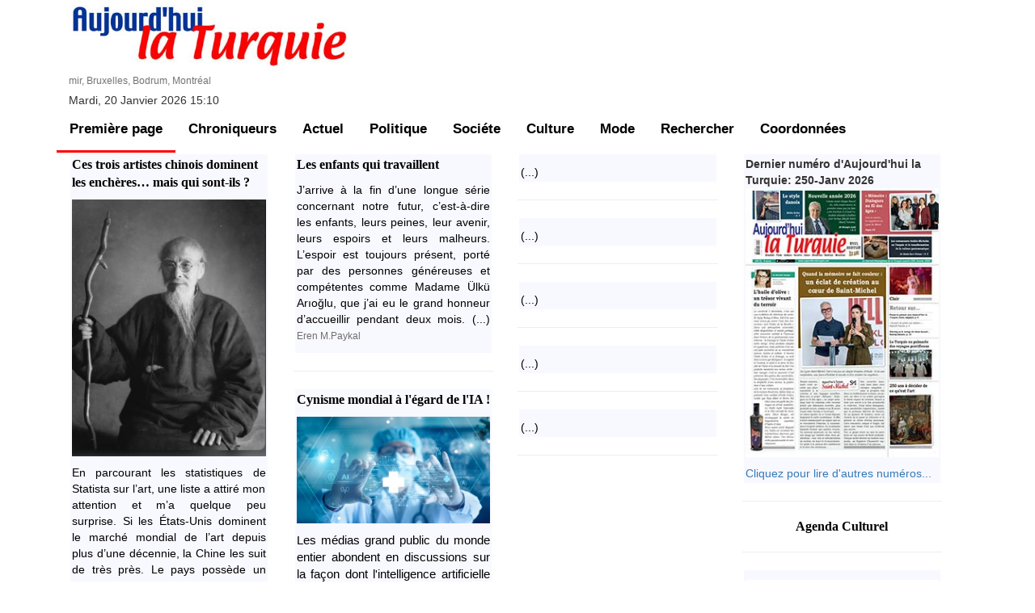

--- FILE ---
content_type: text/html; charset=UTF-8
request_url: https://aujourdhuilaturquie.com/aujtest/index.php?cid=15
body_size: 3449
content:
<!DOCTYPE html>
<html lang="fr">
	<head>
		<meta http-equiv="Content-Type" content="text/html; charset=UTF-8">
		<title>Aujourdhuilaturquie-Mainpage</title>
		<meta name="viewport" content="width=device-width, initial-scale=1">
		<meta name="keywords" content="ekonomi, economie, politik, politique, haber, informations, information, culture, kulturel, avrupa, bizimavrupa, europe, sport, spor, yasam, at, mavi, olum, roman, H.latif; konuk, medya, media, media, medias, turque, turquie, turk, turkiye, nargile, kahve, cay, manzara, surecek, aktualite, actualite, independant, economique, infos, news, nouvelles">
		<meta name="description" content=" Bizim Avrupa, un site totalement independant des autres : informations, sport, economie, culture, tout cela en Turque.">
		<link href="css/main.css" rel="stylesheet">
		<link rel="stylesheet" href="https://cdn.jsdelivr.net/npm/bootstrap@4.4.1/dist/css/bootstrap.min.css" integrity="sha384-Vkoo8x4CGsO3+Hhxv8T/Q5PaXtkKtu6ug5TOeNV6gBiFeWPGFN9MuhOf23Q9Ifjh" crossorigin="anonymous">
		<link href="https://maxcdn.bootstrapcdn.com/bootstrap/3.3.7/css/bootstrap.min.css" rel="stylesheet">
		<!-- Global site tag (gtag.js) - Google Analytics -->
		<script async src="https://www.googletagmanager.com/gtag/js?id=G-DNJN1PF3CS"></script>
		<link rel="shortcut icon" href="favicon.ico"/>
		<link rel="icon" href="/favicon.ico" type="image/x-icon">
		<script>
		window.dataLayer = window.dataLayer || [];
		function gtag(){dataLayer.push(arguments);}
		gtag('js', new Date());

		gtag('config', 'G-JTRSG13WNQ');
		</script>
	</head>

	<body>
		

		
	<div class="container">
		
<style>

.vertical-center {
	display: flex;
	justify-content: center;
	align-items: center;
  
}

.message {
color:navy;
font-family:Georgia,Droid-serif,serif;
	font-size:24px;
	font-weight: bold;
}
</style>
<div class="row">
			<div class="col">
			<img src="img/logo.jpg" width="350"/>
			<br><marquee behavior="scroll" direction="right" width="350" scrollamount="2"><span class='article__writer' >İstanbul, Paris, Ankara, Genève, İzmir, Bruxelles, Bodrum, Montréal</span></marquee>
			<br>
			<span>
			Mardi, 20 Janvier 2026 15:10			</span>
			</div>
			<div class="col vertical-center" >
			<span class="message"  ></span>
			</div>
			<p></p>
        		
		</div>	
			
		<div class="row row-cols-sm-1 ">
				<div class="topnav">
				<a href="index.php?cid=0" class="active">Première page</a>
				<a href='writers.php' >Chroniqueurs</a><a href='articlelist.php?cid=20' >Actuel</a><a href='articlelist.php?cid=13' >Politique</a><a href='articlelist.php?cid=15' >Sociéte</a><a href='articlelist.php?cid=19' >Culture</a><a href='articlelist.php?cid=16' >Mode</a><a href='search.php' >Rechercher</a><a href='contact.php' >Coordonnées</a>			
	</div>

		

</div>
		<div class='row row-cols-md-4 row-cols-sm-1  justify-content-center carier' ><div class='col-xs-12 col-md-3 '><a href='articleview.php?id=505'><div class='book'><div class='article__title' ><b>Ces trois artistes chinois dominent les enchères… mais qui sont-ils ?</b></div><p></p><div><IMG SRC='uploads/ARTICLE/resim1_505.jpg' width='100%'></div><p></p><div class='article__text'>  
<!-- StartFragment --> <p style="text-align: justify;">En parcourant les statistiques de Statista sur l’art, une liste a attiré mon attention et m’a quelque peu surprise. Si les États-Unis dominent le marché mondial de l’art depuis plus d’une décennie, la Chine les suit de très près. Le pays possède un marché de l’art immense, avec de nombreux artistes influents qui y règnent en maître. 
<!-- EndFragment -->  (...) <span class='article__writer'>Sırma Parman</span></div></div></a><hr width='100%'><a href='articleview.php?id=395'><div class='book'><div class='article__title' ><b>UTMB Kaçkar : le nouveau challenge des coureurs en montagne</b></div><p></p><div><IMG SRC='uploads/ARTICLE/resim1_395.jpg' width='100%'></div><p></p><div class='article__text'>                  
<!-- StartFragment --> <p style="text-align: justify;">Oubliez tout ce côté prétentieux du Parisien, qui a oublié d'être poli, dans son univers du « running » en milieu urbain. Quittez l'univers impraticable et pollué de la ville pour vous rendre au Mont-Blanc, à Chamonix, où se déroule l'emblématique course de l'Utra trail du Mont-Blanc ‒ UTMB, pour les intimes. 
<!-- EndFragment --> 
    
     (...) <span class='article__writer'>Daniel Latif</span></div></div></a><hr width='100%'><a href='articleview.php?id='><div class='book'><div class='article__title' ><b></b></div><p></p><div class='article__text'> (...) <span class='article__writer'></span></div></div></a><hr width='100%'><a href='articleview.php?id='><div class='book'><div class='article__title' ><b></b></div><p></p><div class='article__text'> (...) <span class='article__writer'></span></div></div></a><hr width='100%'><a href='articleview.php?id=497'><div class='book'><div class='article__title' ><b>La communication douce</b></div><p></p><div><IMG SRC='uploads/ARTICLE/resim1_497.jpg' width='100%'></div><p></p><div class='article__text'>  
<!-- StartFragment --> <p style="text-align:justify"><span style="color: black;">Priver signifie prendre quelque chose à quelqu'un et ne pas lui permettre d'y accéder. Si vous dites à quelqu'un qu'il ne peut pas faire quelque chose, vous le privez de cette possibilité et il vous en voudra inévitablement. Concevoir signifie planifier pour réaliser ou faire. Au lieu d’expliquer ce qui ne peut pas être fait, montrez comment cela peut être fait. Soutenez les gens au lieu de les ali (...) <span class='article__writer'>Derya Adıgüzel</span></div></div></a><hr width='100%'></div><div class='col-xs-12 col-md-3 carier'><a href='articleview.php?id=495'><div class='book'><div class='article__title' ><b>Les enfants qui travaillent </b></div><p></p><div class='article__text'>          
<!-- StartFragment --> <p style="text-align: justify;">J’arrive à la fin d’une longue série concernant notre futur, c’est-à-dire les enfants, leurs peines, leur avenir, leurs espoirs et leurs malheurs. L’espoir est toujours présent, porté par des personnes généreuses et compétentes comme Madame Ülkü Arıoğlu, que j’ai eu le grand honneur d’accueillir pendant deux mois.  
<!-- EndFragment --> 
     (...) <span class='article__writer'>Eren M.Paykal</span></div></div></a><hr width='100%'><a href='articleview.php?id=487'><div class='book'><div class='article__title' ><b>Cynisme mondial à l'égard de l'IA !</b></div><p></p><div><IMG SRC='uploads/ARTICLE/resim1_487.jpg' width='100%'></div><p></p><div class='article__text'>  
<!-- StartFragment --> <p style="text-align: justify;"><span style="font-size: 15px;">Les médias grand public du monde entier abondent en discussions sur la façon dont l'intelligence artificielle (IA) a modifié ou va modifier notre mode de vie.&nbsp; Indéniablement, l'IA a radicalement remodelé notre monde au cours des dernières décennies, influençant presque tous les aspects de notre vie. Des soins de santé à l'éducation, des commodités quotidiennes aux innovations révolutionn (...) <span class='article__writer'>Mehdi Emamifard</span></div></div></a><hr width='100%'><a href='articleview.php?id='><div class='book'><div class='article__title' ><b></b></div><p></p><div class='article__text'> (...) <span class='article__writer'></span></div></div></a><hr width='100%'><a href='articleview.php?id='><div class='book'><div class='article__title' ><b></b></div><p></p><div class='article__text'> (...) <span class='article__writer'></span></div></div></a><hr width='100%'><a href='articleview.php?id='><div class='book'><div class='article__title' ><b></b></div><p></p><div class='article__text'> (...) <span class='article__writer'></span></div></div></a><hr width='100%'></div><div class='col-xs-12 col-md-3 carier'><a href='articleview.php?id='><div class='book'><div class='article__title' ><b></b></div><p></p><div class='article__text'> (...) <span class='article__writer'></span></div></div></a><hr width='100%'><a href='articleview.php?id='><div class='book'><div class='article__title' ><b></b></div><p></p><div class='article__text'> (...) <span class='article__writer'></span></div></div></a><hr width='100%'><a href='articleview.php?id='><div class='book'><div class='article__title' ><b></b></div><p></p><div class='article__text'> (...) <span class='article__writer'></span></div></div></a><hr width='100%'><a href='articleview.php?id='><div class='book'><div class='article__title' ><b></b></div><p></p><div class='article__text'> (...) <span class='article__writer'></span></div></div></a><hr width='100%'><a href='articleview.php?id='><div class='book'><div class='article__title' ><b></b></div><p></p><div class='article__text'> (...) <span class='article__writer'></span></div></div></a><hr width='100%'></div><div class='col-xs-12 col-md-3 carier'><div class='book'><div><b>Dernier numéro d'Aujourd'hui la Turquie: 250-Janv 2026</b></div><div><a href='pdfviewer.php?type=n&id=250'><IMG SRC='../api/kapak/ALT_250-1.jpg' width='100%'></div><p></p><div><a href='doclist.php?type=n' style='font-face:Verdana;font-color:#c3c3c3;font-size:10' >Cliquez pour lire d'autres numéros...</a></div></div><hr width='100%'><div class='article__title' ><b>Agenda Culturel</b></div><p></p><hr width='100%'><div><a href='articleview.php?id=138'><div class='book'><div class='article__title' ><b></b></div><p></p><div><IMG SRC='uploads/ARTICLE/resim1_138.jpg' width='100%'></div><p></p><div class='article__text'>        <p>        <p></p>
    </p>
     (...) <span class='article__writer'>Christine Duquenne</span></div></div></a></div><hr width='100%'><div class='article__title' ><b>Invité</b></div><p></p><div><a href='articleview.php?id=481'><div class='book'><div class='article__title' ><b>Ahmet Ertuğ : un demi-siècle de photographies d’art</b></div><p></p><div><IMG SRC='uploads/ARTICLE/resim1_481.jpg' width='100%'></div><p></p><div class='article__text'><p> </p><p> 
<!-- StartFragment --> </p><p style="text-align:justify" "="">Ahmet Ertuğ, né en 1949 en Turquie, est un architecte-photographe d'art. Diplômé de la réputée Association School of Architecture de Londres, il se spécialise dans la photographie grand format d'édifices architecturaux et archéologiques.&nbsp;</p><p> 
<!-- EndFragment --> </p> (...) <span class='article__writer'>Ebru Fesli</span></div></div></a></div><hr width='100%'><a href='articleview.php?id='><div class='book'><div class='article__title' ><b></b></div><p></p><div class='article__text'> (...) <span class='article__writer'></span></div></div></a><hr width='100%'></div></div>


		<div class='row  g-4'>
							<div class="col-md-3 carrier "><div class="book">
					<a href="pdfviewer.php?type=pb&id=11_Yazarin-Yasamindan-Kesitler-Press">
											<IMG SRC="../kitap/kapak/Yazarin_Yasamindan_Kapak.jpg" width="100%">
										</a>   
				</div></div>
							<div class="col-md-3 carrier "><div class="book">
					<a href="pdfviewer.php?type=pb&id=Huseyin-Latif-Dortleme-E">
											<IMG SRC="../kitap/kapak/Dortleme-Kapak_E.jpg" width="100%">
										</a>   
				</div></div>
							<div class="col-md-3 carrier "><div class="book">
					<a href="pdfviewer.php?type=pb&id=Istanbul_Duserken_E">
											<IMG SRC="../kitap/kapak/istanbul_Duserken.jpg" width="100%">
										</a>   
				</div></div>
							<div class="col-md-3 carrier "><div class="book">
					<a href="pdfviewer.php?type=pb&id=Yazarin_Defteri_E">
											<IMG SRC="../kitap/kapak/Yazarin_Defteri.jpg" width="100%">
										</a>   
				</div></div>
			</div><div class='row  g-4'>				<div class="col-md-3 carrier "><div class="book">
					<a href="pdfviewer.php?type=pb&id=Cest_quoi_lamour_selon_toi_E">
											<IMG SRC="../kitap/kapak/Cest_quoi_lamour_selon_toi_E-Kapak.jpg" width="100%">
										</a>   
				</div></div>
							<div class="col-md-3 carrier "><div class="book">
					<a href="pdfviewer.php?type=pb&id=155_Kitap_E">
											<IMG SRC="../kitap/kapak/155_Kitap_Kapak-On.jpg" width="100%">
										</a>   
				</div></div>
					</div>
		<div class='row'> 
			<div class="col-12 legal"><a href="pdf/Mentions légales.pdf" target="_blank" style="color:#c3c3c3"><span >Mentions légales</span></a></div>
		<br>
		</div>	
	</div>
	</body>
</html>



--- FILE ---
content_type: text/css
request_url: https://aujourdhuilaturquie.com/aujtest/css/main.css
body_size: 457
content:

	
			input {
				font-size: 10px;
				font-family: verdana }
			select {
				font-size: 10px;
				font-family: verdana }
			textarea {
				font-size: 10px;
				font-family: Verdana;
				font-color: black }
		


		/* Add a black background color to the top navigation */
.topnav {
  background-color: #ffffff;
  overflow: hidden;
  width:800px;
  font-weight: bold;
}

/* Style the links inside the navigation bar */
.topnav a {
  float: left;
  display: block;
  color: #000000;
  text-align: center;
  padding: 14px 16px;
  text-decoration: none;
  font-size: 17px;
  border-bottom: 3px solid transparent;
}

.topnav a:hover {
  border-bottom: 3px solid red;
}

.topnav a.active {
  border-bottom: 3px solid red;
}		

.box{
        border: 2px solid transparent;
        background-clip:padding-box;
		width:300px;
        padding: 2px;
        spacing: 2;
		background-color:#f8f8ff;
		text-align:left;
        }
.book{
			border: 2px solid transparent;
			background-clip:padding-box;
			width:100%;
			padding: 2px;
			spacing: 2;
			background-color:#f8f8ff;
			text-align:left;
			}
		  
.article__title{
	font-family:Georgia,Droid-serif,serif;
	font-size:16px;
	color:black;
	font-weight: bold;
}			

.article__text{
	font-family:Verdana, Geneva, Tahoma, sans-serif;
	font-size:14px;
	color:black;
	text-align: left;
}	

.article__writer{
	font-family:Verdana, Geneva, Tahoma, sans-serif;
	font-size:12px;
	color:#706e6e;
}	

.carier{
	border: 0px solid transparent;
	background-clip:padding-box;
	width:100%;
	padding: 0px;
	spacing: 0;
	text-align:center;
			}

.legal {
	margin: auto;
	width: 50%;
	padding: 10px;
	text-align: center;
	font-family:Verdana, Geneva, Tahoma, sans-serif;
	font-size:12px;
	color:#c3c3c3;
	}
.a{
	font-family:Verdana;
	font-size:12;
}

